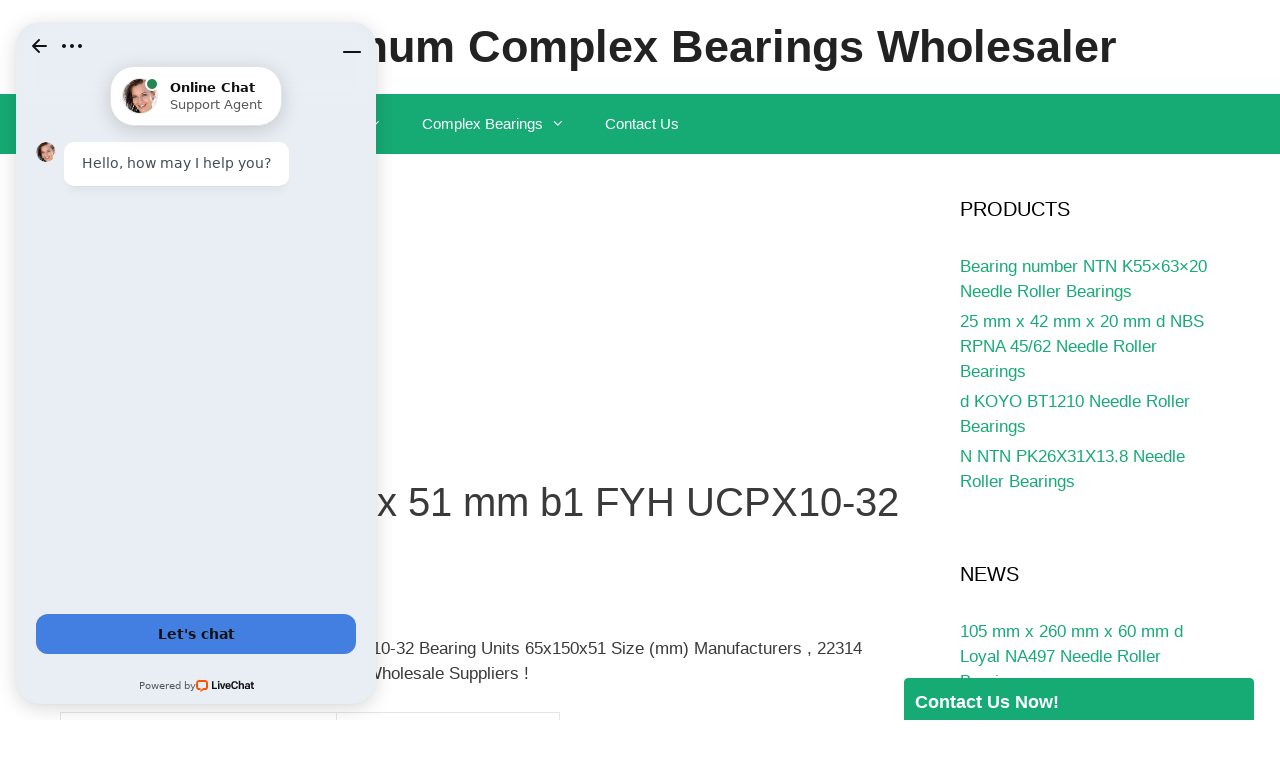

--- FILE ---
content_type: text/html; charset=UTF-8
request_url: https://encounterrestaurant.com/65-mm-x-150-mm-x-51-mm-b1-fyh-ucpx10-32-bearing-units/
body_size: 14822
content:
<!DOCTYPE html>
<html lang="en-US">
<head>
	<meta charset="UTF-8">
	<meta name='robots' content='index, follow, max-image-preview:large, max-snippet:-1, max-video-preview:-1' />
	<style>img:is([sizes="auto" i], [sizes^="auto," i]) { contain-intrinsic-size: 3000px 1500px }</style>
	<meta name="viewport" content="width=device-width, initial-scale=1">
	<!-- This site is optimized with the Yoast SEO plugin v25.8 - https://yoast.com/wordpress/plugins/seo/ -->
	<link media="all" href="https://encounterrestaurant.com/wp-content/cache/autoptimize/css/autoptimize_3896e86779ced2f2059975461c5f378b.css" rel="stylesheet"><link media="screen" href="https://encounterrestaurant.com/wp-content/cache/autoptimize/css/autoptimize_00df71b5809d374b00ce03791ac8fac1.css" rel="stylesheet"><title>65 mm x 150 mm x 51 mm b1 FYH UCPX10-32 Bearing Units - Chinese Maximum Complex Bearings Wholesaler</title>
	<meta name="description" content="65 mm x 150 mm x 51 mm b1 FYH UCPX10-32 Bearing Units 65x150x51 Size (mm) Manufacturers , 22314 KW33+AH2314X Bearing number Online Wholesale Suppliers‎ !" />
	<link rel="canonical" href="https://encounterrestaurant.com/65-mm-x-150-mm-x-51-mm-b1-fyh-ucpx10-32-bearing-units/" />
	<meta property="og:locale" content="en_US" />
	<meta property="og:type" content="article" />
	<meta property="og:title" content="65 mm x 150 mm x 51 mm b1 FYH UCPX10-32 Bearing Units - Chinese Maximum Complex Bearings Wholesaler" />
	<meta property="og:description" content="65 mm x 150 mm x 51 mm b1 FYH UCPX10-32 Bearing Units 65x150x51 Size (mm) Manufacturers , 22314 KW33+AH2314X Bearing number Online Wholesale Suppliers‎ !" />
	<meta property="og:url" content="https://encounterrestaurant.com/65-mm-x-150-mm-x-51-mm-b1-fyh-ucpx10-32-bearing-units/" />
	<meta property="og:site_name" content="Chinese Maximum Complex Bearings Wholesaler" />
	<meta property="article:published_time" content="2019-11-25T06:20:08+00:00" />
	<meta property="article:modified_time" content="2019-11-25T06:22:18+00:00" />
	<meta property="og:image" content="https://encounterrestaurant.com/wp-content/uploads/2019/11/FYH_UCPX10-32.png" />
	<meta property="og:image:width" content="251" />
	<meta property="og:image:height" content="250" />
	<meta property="og:image:type" content="image/png" />
	<meta name="author" content="管理" />
	<meta name="twitter:card" content="summary_large_image" />
	<meta name="twitter:label1" content="Written by" />
	<meta name="twitter:data1" content="管理" />
	<meta name="twitter:label2" content="Est. reading time" />
	<meta name="twitter:data2" content="6 minutes" />
	<script type="application/ld+json" class="yoast-schema-graph">{"@context":"https://schema.org","@graph":[{"@type":"WebPage","@id":"https://encounterrestaurant.com/65-mm-x-150-mm-x-51-mm-b1-fyh-ucpx10-32-bearing-units/","url":"https://encounterrestaurant.com/65-mm-x-150-mm-x-51-mm-b1-fyh-ucpx10-32-bearing-units/","name":"65 mm x 150 mm x 51 mm b1 FYH UCPX10-32 Bearing Units - Chinese Maximum Complex Bearings Wholesaler","isPartOf":{"@id":"https://encounterrestaurant.com/#website"},"primaryImageOfPage":{"@id":"https://encounterrestaurant.com/65-mm-x-150-mm-x-51-mm-b1-fyh-ucpx10-32-bearing-units/#primaryimage"},"image":{"@id":"https://encounterrestaurant.com/65-mm-x-150-mm-x-51-mm-b1-fyh-ucpx10-32-bearing-units/#primaryimage"},"thumbnailUrl":"https://encounterrestaurant.com/wp-content/uploads/2019/11/FYH_UCPX10-32.png","datePublished":"2019-11-25T06:20:08+00:00","dateModified":"2019-11-25T06:22:18+00:00","author":{"@id":"https://encounterrestaurant.com/#/schema/person/89f642ebf12dd0f10b7622545eccd624"},"description":"65 mm x 150 mm x 51 mm b1 FYH UCPX10-32 Bearing Units 65x150x51 Size (mm) Manufacturers , 22314 KW33+AH2314X Bearing number Online Wholesale Suppliers‎ !","breadcrumb":{"@id":"https://encounterrestaurant.com/65-mm-x-150-mm-x-51-mm-b1-fyh-ucpx10-32-bearing-units/#breadcrumb"},"inLanguage":"en-US","potentialAction":[{"@type":"ReadAction","target":["https://encounterrestaurant.com/65-mm-x-150-mm-x-51-mm-b1-fyh-ucpx10-32-bearing-units/"]}]},{"@type":"ImageObject","inLanguage":"en-US","@id":"https://encounterrestaurant.com/65-mm-x-150-mm-x-51-mm-b1-fyh-ucpx10-32-bearing-units/#primaryimage","url":"https://encounterrestaurant.com/wp-content/uploads/2019/11/FYH_UCPX10-32.png","contentUrl":"https://encounterrestaurant.com/wp-content/uploads/2019/11/FYH_UCPX10-32.png","width":251,"height":250},{"@type":"BreadcrumbList","@id":"https://encounterrestaurant.com/65-mm-x-150-mm-x-51-mm-b1-fyh-ucpx10-32-bearing-units/#breadcrumb","itemListElement":[{"@type":"ListItem","position":1,"name":"Home","item":"https://encounterrestaurant.com/"},{"@type":"ListItem","position":2,"name":"65 mm x 150 mm x 51 mm b1 FYH UCPX10-32 Bearing Units"}]},{"@type":"WebSite","@id":"https://encounterrestaurant.com/#website","url":"https://encounterrestaurant.com/","name":"Chinese Maximum Complex Bearings Wholesaler","description":"","potentialAction":[{"@type":"SearchAction","target":{"@type":"EntryPoint","urlTemplate":"https://encounterrestaurant.com/?s={search_term_string}"},"query-input":{"@type":"PropertyValueSpecification","valueRequired":true,"valueName":"search_term_string"}}],"inLanguage":"en-US"},{"@type":"Person","@id":"https://encounterrestaurant.com/#/schema/person/89f642ebf12dd0f10b7622545eccd624","name":"管理","url":"https://encounterrestaurant.com/author/admin/"}]}</script>
	<!-- / Yoast SEO plugin. -->


<link href='https://fonts.gstatic.com' crossorigin rel='preconnect' />
<link href='https://fonts.googleapis.com' crossorigin rel='preconnect' />
<link rel="alternate" type="application/rss+xml" title="Chinese Maximum Complex Bearings Wholesaler &raquo; Feed" href="https://encounterrestaurant.com/feed/" />



<style id='wp-emoji-styles-inline-css'>

	img.wp-smiley, img.emoji {
		display: inline !important;
		border: none !important;
		box-shadow: none !important;
		height: 1em !important;
		width: 1em !important;
		margin: 0 0.07em !important;
		vertical-align: -0.1em !important;
		background: none !important;
		padding: 0 !important;
	}
</style>

<style id='classic-theme-styles-inline-css'>
/*! This file is auto-generated */
.wp-block-button__link{color:#fff;background-color:#32373c;border-radius:9999px;box-shadow:none;text-decoration:none;padding:calc(.667em + 2px) calc(1.333em + 2px);font-size:1.125em}.wp-block-file__button{background:#32373c;color:#fff;text-decoration:none}
</style>
<style id='global-styles-inline-css'>
:root{--wp--preset--aspect-ratio--square: 1;--wp--preset--aspect-ratio--4-3: 4/3;--wp--preset--aspect-ratio--3-4: 3/4;--wp--preset--aspect-ratio--3-2: 3/2;--wp--preset--aspect-ratio--2-3: 2/3;--wp--preset--aspect-ratio--16-9: 16/9;--wp--preset--aspect-ratio--9-16: 9/16;--wp--preset--color--black: #000000;--wp--preset--color--cyan-bluish-gray: #abb8c3;--wp--preset--color--white: #ffffff;--wp--preset--color--pale-pink: #f78da7;--wp--preset--color--vivid-red: #cf2e2e;--wp--preset--color--luminous-vivid-orange: #ff6900;--wp--preset--color--luminous-vivid-amber: #fcb900;--wp--preset--color--light-green-cyan: #7bdcb5;--wp--preset--color--vivid-green-cyan: #00d084;--wp--preset--color--pale-cyan-blue: #8ed1fc;--wp--preset--color--vivid-cyan-blue: #0693e3;--wp--preset--color--vivid-purple: #9b51e0;--wp--preset--color--contrast: var(--contrast);--wp--preset--color--contrast-2: var(--contrast-2);--wp--preset--color--contrast-3: var(--contrast-3);--wp--preset--color--base: var(--base);--wp--preset--color--base-2: var(--base-2);--wp--preset--color--base-3: var(--base-3);--wp--preset--color--accent: var(--accent);--wp--preset--gradient--vivid-cyan-blue-to-vivid-purple: linear-gradient(135deg,rgba(6,147,227,1) 0%,rgb(155,81,224) 100%);--wp--preset--gradient--light-green-cyan-to-vivid-green-cyan: linear-gradient(135deg,rgb(122,220,180) 0%,rgb(0,208,130) 100%);--wp--preset--gradient--luminous-vivid-amber-to-luminous-vivid-orange: linear-gradient(135deg,rgba(252,185,0,1) 0%,rgba(255,105,0,1) 100%);--wp--preset--gradient--luminous-vivid-orange-to-vivid-red: linear-gradient(135deg,rgba(255,105,0,1) 0%,rgb(207,46,46) 100%);--wp--preset--gradient--very-light-gray-to-cyan-bluish-gray: linear-gradient(135deg,rgb(238,238,238) 0%,rgb(169,184,195) 100%);--wp--preset--gradient--cool-to-warm-spectrum: linear-gradient(135deg,rgb(74,234,220) 0%,rgb(151,120,209) 20%,rgb(207,42,186) 40%,rgb(238,44,130) 60%,rgb(251,105,98) 80%,rgb(254,248,76) 100%);--wp--preset--gradient--blush-light-purple: linear-gradient(135deg,rgb(255,206,236) 0%,rgb(152,150,240) 100%);--wp--preset--gradient--blush-bordeaux: linear-gradient(135deg,rgb(254,205,165) 0%,rgb(254,45,45) 50%,rgb(107,0,62) 100%);--wp--preset--gradient--luminous-dusk: linear-gradient(135deg,rgb(255,203,112) 0%,rgb(199,81,192) 50%,rgb(65,88,208) 100%);--wp--preset--gradient--pale-ocean: linear-gradient(135deg,rgb(255,245,203) 0%,rgb(182,227,212) 50%,rgb(51,167,181) 100%);--wp--preset--gradient--electric-grass: linear-gradient(135deg,rgb(202,248,128) 0%,rgb(113,206,126) 100%);--wp--preset--gradient--midnight: linear-gradient(135deg,rgb(2,3,129) 0%,rgb(40,116,252) 100%);--wp--preset--font-size--small: 13px;--wp--preset--font-size--medium: 20px;--wp--preset--font-size--large: 36px;--wp--preset--font-size--x-large: 42px;--wp--preset--spacing--20: 0.44rem;--wp--preset--spacing--30: 0.67rem;--wp--preset--spacing--40: 1rem;--wp--preset--spacing--50: 1.5rem;--wp--preset--spacing--60: 2.25rem;--wp--preset--spacing--70: 3.38rem;--wp--preset--spacing--80: 5.06rem;--wp--preset--shadow--natural: 6px 6px 9px rgba(0, 0, 0, 0.2);--wp--preset--shadow--deep: 12px 12px 50px rgba(0, 0, 0, 0.4);--wp--preset--shadow--sharp: 6px 6px 0px rgba(0, 0, 0, 0.2);--wp--preset--shadow--outlined: 6px 6px 0px -3px rgba(255, 255, 255, 1), 6px 6px rgba(0, 0, 0, 1);--wp--preset--shadow--crisp: 6px 6px 0px rgba(0, 0, 0, 1);}:where(.is-layout-flex){gap: 0.5em;}:where(.is-layout-grid){gap: 0.5em;}body .is-layout-flex{display: flex;}.is-layout-flex{flex-wrap: wrap;align-items: center;}.is-layout-flex > :is(*, div){margin: 0;}body .is-layout-grid{display: grid;}.is-layout-grid > :is(*, div){margin: 0;}:where(.wp-block-columns.is-layout-flex){gap: 2em;}:where(.wp-block-columns.is-layout-grid){gap: 2em;}:where(.wp-block-post-template.is-layout-flex){gap: 1.25em;}:where(.wp-block-post-template.is-layout-grid){gap: 1.25em;}.has-black-color{color: var(--wp--preset--color--black) !important;}.has-cyan-bluish-gray-color{color: var(--wp--preset--color--cyan-bluish-gray) !important;}.has-white-color{color: var(--wp--preset--color--white) !important;}.has-pale-pink-color{color: var(--wp--preset--color--pale-pink) !important;}.has-vivid-red-color{color: var(--wp--preset--color--vivid-red) !important;}.has-luminous-vivid-orange-color{color: var(--wp--preset--color--luminous-vivid-orange) !important;}.has-luminous-vivid-amber-color{color: var(--wp--preset--color--luminous-vivid-amber) !important;}.has-light-green-cyan-color{color: var(--wp--preset--color--light-green-cyan) !important;}.has-vivid-green-cyan-color{color: var(--wp--preset--color--vivid-green-cyan) !important;}.has-pale-cyan-blue-color{color: var(--wp--preset--color--pale-cyan-blue) !important;}.has-vivid-cyan-blue-color{color: var(--wp--preset--color--vivid-cyan-blue) !important;}.has-vivid-purple-color{color: var(--wp--preset--color--vivid-purple) !important;}.has-black-background-color{background-color: var(--wp--preset--color--black) !important;}.has-cyan-bluish-gray-background-color{background-color: var(--wp--preset--color--cyan-bluish-gray) !important;}.has-white-background-color{background-color: var(--wp--preset--color--white) !important;}.has-pale-pink-background-color{background-color: var(--wp--preset--color--pale-pink) !important;}.has-vivid-red-background-color{background-color: var(--wp--preset--color--vivid-red) !important;}.has-luminous-vivid-orange-background-color{background-color: var(--wp--preset--color--luminous-vivid-orange) !important;}.has-luminous-vivid-amber-background-color{background-color: var(--wp--preset--color--luminous-vivid-amber) !important;}.has-light-green-cyan-background-color{background-color: var(--wp--preset--color--light-green-cyan) !important;}.has-vivid-green-cyan-background-color{background-color: var(--wp--preset--color--vivid-green-cyan) !important;}.has-pale-cyan-blue-background-color{background-color: var(--wp--preset--color--pale-cyan-blue) !important;}.has-vivid-cyan-blue-background-color{background-color: var(--wp--preset--color--vivid-cyan-blue) !important;}.has-vivid-purple-background-color{background-color: var(--wp--preset--color--vivid-purple) !important;}.has-black-border-color{border-color: var(--wp--preset--color--black) !important;}.has-cyan-bluish-gray-border-color{border-color: var(--wp--preset--color--cyan-bluish-gray) !important;}.has-white-border-color{border-color: var(--wp--preset--color--white) !important;}.has-pale-pink-border-color{border-color: var(--wp--preset--color--pale-pink) !important;}.has-vivid-red-border-color{border-color: var(--wp--preset--color--vivid-red) !important;}.has-luminous-vivid-orange-border-color{border-color: var(--wp--preset--color--luminous-vivid-orange) !important;}.has-luminous-vivid-amber-border-color{border-color: var(--wp--preset--color--luminous-vivid-amber) !important;}.has-light-green-cyan-border-color{border-color: var(--wp--preset--color--light-green-cyan) !important;}.has-vivid-green-cyan-border-color{border-color: var(--wp--preset--color--vivid-green-cyan) !important;}.has-pale-cyan-blue-border-color{border-color: var(--wp--preset--color--pale-cyan-blue) !important;}.has-vivid-cyan-blue-border-color{border-color: var(--wp--preset--color--vivid-cyan-blue) !important;}.has-vivid-purple-border-color{border-color: var(--wp--preset--color--vivid-purple) !important;}.has-vivid-cyan-blue-to-vivid-purple-gradient-background{background: var(--wp--preset--gradient--vivid-cyan-blue-to-vivid-purple) !important;}.has-light-green-cyan-to-vivid-green-cyan-gradient-background{background: var(--wp--preset--gradient--light-green-cyan-to-vivid-green-cyan) !important;}.has-luminous-vivid-amber-to-luminous-vivid-orange-gradient-background{background: var(--wp--preset--gradient--luminous-vivid-amber-to-luminous-vivid-orange) !important;}.has-luminous-vivid-orange-to-vivid-red-gradient-background{background: var(--wp--preset--gradient--luminous-vivid-orange-to-vivid-red) !important;}.has-very-light-gray-to-cyan-bluish-gray-gradient-background{background: var(--wp--preset--gradient--very-light-gray-to-cyan-bluish-gray) !important;}.has-cool-to-warm-spectrum-gradient-background{background: var(--wp--preset--gradient--cool-to-warm-spectrum) !important;}.has-blush-light-purple-gradient-background{background: var(--wp--preset--gradient--blush-light-purple) !important;}.has-blush-bordeaux-gradient-background{background: var(--wp--preset--gradient--blush-bordeaux) !important;}.has-luminous-dusk-gradient-background{background: var(--wp--preset--gradient--luminous-dusk) !important;}.has-pale-ocean-gradient-background{background: var(--wp--preset--gradient--pale-ocean) !important;}.has-electric-grass-gradient-background{background: var(--wp--preset--gradient--electric-grass) !important;}.has-midnight-gradient-background{background: var(--wp--preset--gradient--midnight) !important;}.has-small-font-size{font-size: var(--wp--preset--font-size--small) !important;}.has-medium-font-size{font-size: var(--wp--preset--font-size--medium) !important;}.has-large-font-size{font-size: var(--wp--preset--font-size--large) !important;}.has-x-large-font-size{font-size: var(--wp--preset--font-size--x-large) !important;}
:where(.wp-block-post-template.is-layout-flex){gap: 1.25em;}:where(.wp-block-post-template.is-layout-grid){gap: 1.25em;}
:where(.wp-block-columns.is-layout-flex){gap: 2em;}:where(.wp-block-columns.is-layout-grid){gap: 2em;}
:root :where(.wp-block-pullquote){font-size: 1.5em;line-height: 1.6;}
</style>




<style id='generate-style-inline-css'>
body{background-color:#ffffff;color:#3a3a3a;}a{color:#16aa74;}a:hover, a:focus, a:active{color:#000000;}body .grid-container{max-width:1200px;}.wp-block-group__inner-container{max-width:1200px;margin-left:auto;margin-right:auto;}.site-header .header-image{width:70px;}.generate-back-to-top{font-size:20px;border-radius:3px;position:fixed;bottom:30px;right:30px;line-height:40px;width:40px;text-align:center;z-index:10;transition:opacity 300ms ease-in-out;opacity:0.1;transform:translateY(1000px);}.generate-back-to-top__show{opacity:1;transform:translateY(0);}:root{--contrast:#222222;--contrast-2:#575760;--contrast-3:#b2b2be;--base:#f0f0f0;--base-2:#f7f8f9;--base-3:#ffffff;--accent:#1e73be;}:root .has-contrast-color{color:var(--contrast);}:root .has-contrast-background-color{background-color:var(--contrast);}:root .has-contrast-2-color{color:var(--contrast-2);}:root .has-contrast-2-background-color{background-color:var(--contrast-2);}:root .has-contrast-3-color{color:var(--contrast-3);}:root .has-contrast-3-background-color{background-color:var(--contrast-3);}:root .has-base-color{color:var(--base);}:root .has-base-background-color{background-color:var(--base);}:root .has-base-2-color{color:var(--base-2);}:root .has-base-2-background-color{background-color:var(--base-2);}:root .has-base-3-color{color:var(--base-3);}:root .has-base-3-background-color{background-color:var(--base-3);}:root .has-accent-color{color:var(--accent);}:root .has-accent-background-color{background-color:var(--accent);}body, button, input, select, textarea{font-family:"Open Sans", sans-serif;}body{line-height:1.5;}.entry-content > [class*="wp-block-"]:not(:last-child):not(.wp-block-heading){margin-bottom:1.5em;}.main-title{font-size:45px;}.main-navigation .main-nav ul ul li a{font-size:14px;}.sidebar .widget, .footer-widgets .widget{font-size:17px;}h1{font-weight:300;font-size:40px;}h2{font-weight:300;font-size:30px;}h3{font-size:20px;}h4{font-size:inherit;}h5{font-size:inherit;}@media (max-width:768px){.main-title{font-size:30px;}h1{font-size:30px;}h2{font-size:25px;}}.top-bar{background-color:#636363;color:#ffffff;}.top-bar a{color:#ffffff;}.top-bar a:hover{color:#303030;}.site-header{background-color:#ffffff;color:#3a3a3a;}.site-header a{color:#3a3a3a;}.main-title a,.main-title a:hover{color:#222222;}.site-description{color:#757575;}.main-navigation,.main-navigation ul ul{background-color:#16aa74;}.main-navigation .main-nav ul li a, .main-navigation .menu-toggle, .main-navigation .menu-bar-items{color:#ffffff;}.main-navigation .main-nav ul li:not([class*="current-menu-"]):hover > a, .main-navigation .main-nav ul li:not([class*="current-menu-"]):focus > a, .main-navigation .main-nav ul li.sfHover:not([class*="current-menu-"]) > a, .main-navigation .menu-bar-item:hover > a, .main-navigation .menu-bar-item.sfHover > a{color:#ffffff;background-color:#119b6d;}button.menu-toggle:hover,button.menu-toggle:focus,.main-navigation .mobile-bar-items a,.main-navigation .mobile-bar-items a:hover,.main-navigation .mobile-bar-items a:focus{color:#ffffff;}.main-navigation .main-nav ul li[class*="current-menu-"] > a{color:#ffffff;background-color:#119b6d;}.navigation-search input[type="search"],.navigation-search input[type="search"]:active, .navigation-search input[type="search"]:focus, .main-navigation .main-nav ul li.search-item.active > a, .main-navigation .menu-bar-items .search-item.active > a{color:#ffffff;background-color:#119b6d;}.main-navigation ul ul{background-color:#119b6d;}.main-navigation .main-nav ul ul li a{color:#ffffff;}.main-navigation .main-nav ul ul li:not([class*="current-menu-"]):hover > a,.main-navigation .main-nav ul ul li:not([class*="current-menu-"]):focus > a, .main-navigation .main-nav ul ul li.sfHover:not([class*="current-menu-"]) > a{color:#c2e8de;background-color:#119b6d;}.main-navigation .main-nav ul ul li[class*="current-menu-"] > a{color:#c2e8de;background-color:#119b6d;}.separate-containers .inside-article, .separate-containers .comments-area, .separate-containers .page-header, .one-container .container, .separate-containers .paging-navigation, .inside-page-header{background-color:#ffffff;}.entry-meta{color:#595959;}.entry-meta a{color:#595959;}.entry-meta a:hover{color:#1e73be;}.sidebar .widget{background-color:#ffffff;}.sidebar .widget .widget-title{color:#000000;}.footer-widgets{color:#efefef;background-color:#222222;}.footer-widgets .widget-title{color:#efefef;}.site-info{color:#ffffff;background-color:#222222;}.site-info a{color:#ffffff;}.site-info a:hover{color:#606060;}.footer-bar .widget_nav_menu .current-menu-item a{color:#606060;}input[type="text"],input[type="email"],input[type="url"],input[type="password"],input[type="search"],input[type="tel"],input[type="number"],textarea,select{color:#666666;background-color:#fafafa;border-color:#cccccc;}input[type="text"]:focus,input[type="email"]:focus,input[type="url"]:focus,input[type="password"]:focus,input[type="search"]:focus,input[type="tel"]:focus,input[type="number"]:focus,textarea:focus,select:focus{color:#666666;background-color:#ffffff;border-color:#bfbfbf;}button,html input[type="button"],input[type="reset"],input[type="submit"],a.button,a.wp-block-button__link:not(.has-background){color:#ffffff;background-color:#666666;}button:hover,html input[type="button"]:hover,input[type="reset"]:hover,input[type="submit"]:hover,a.button:hover,button:focus,html input[type="button"]:focus,input[type="reset"]:focus,input[type="submit"]:focus,a.button:focus,a.wp-block-button__link:not(.has-background):active,a.wp-block-button__link:not(.has-background):focus,a.wp-block-button__link:not(.has-background):hover{color:#ffffff;background-color:#3f3f3f;}a.generate-back-to-top{background-color:rgba( 0,0,0,0.4 );color:#ffffff;}a.generate-back-to-top:hover,a.generate-back-to-top:focus{background-color:rgba( 0,0,0,0.6 );color:#ffffff;}:root{--gp-search-modal-bg-color:var(--base-3);--gp-search-modal-text-color:var(--contrast);--gp-search-modal-overlay-bg-color:rgba(0,0,0,0.2);}@media (max-width:768px){.main-navigation .menu-bar-item:hover > a, .main-navigation .menu-bar-item.sfHover > a{background:none;color:#ffffff;}}.inside-top-bar{padding:10px;}.inside-header{padding:20px;}.separate-containers .inside-article, .separate-containers .comments-area, .separate-containers .page-header, .separate-containers .paging-navigation, .one-container .site-content, .inside-page-header{padding:20px;}.site-main .wp-block-group__inner-container{padding:20px;}.entry-content .alignwide, body:not(.no-sidebar) .entry-content .alignfull{margin-left:-20px;width:calc(100% + 40px);max-width:calc(100% + 40px);}.one-container.right-sidebar .site-main,.one-container.both-right .site-main{margin-right:20px;}.one-container.left-sidebar .site-main,.one-container.both-left .site-main{margin-left:20px;}.one-container.both-sidebars .site-main{margin:0px 20px 0px 20px;}.rtl .menu-item-has-children .dropdown-menu-toggle{padding-left:20px;}.rtl .main-navigation .main-nav ul li.menu-item-has-children > a{padding-right:20px;}.widget-area .widget{padding:20px;}.site-info{padding:20px;}@media (max-width:768px){.separate-containers .inside-article, .separate-containers .comments-area, .separate-containers .page-header, .separate-containers .paging-navigation, .one-container .site-content, .inside-page-header{padding:30px;}.site-main .wp-block-group__inner-container{padding:30px;}.site-info{padding-right:10px;padding-left:10px;}.entry-content .alignwide, body:not(.no-sidebar) .entry-content .alignfull{margin-left:-30px;width:calc(100% + 60px);max-width:calc(100% + 60px);}}@media (max-width:768px){.main-navigation .menu-toggle,.main-navigation .mobile-bar-items,.sidebar-nav-mobile:not(#sticky-placeholder){display:block;}.main-navigation ul,.gen-sidebar-nav{display:none;}[class*="nav-float-"] .site-header .inside-header > *{float:none;clear:both;}}
</style>





<script src="https://encounterrestaurant.com/wp-includes/js/jquery/jquery.min.js?ver=3.7.1" id="jquery-core-js"></script>


<link rel="https://api.w.org/" href="https://encounterrestaurant.com/wp-json/" /><link rel="alternate" title="JSON" type="application/json" href="https://encounterrestaurant.com/wp-json/wp/v2/posts/2629" /><link rel="EditURI" type="application/rsd+xml" title="RSD" href="https://encounterrestaurant.com/xmlrpc.php?rsd" />
<meta name="generator" content="WordPress 6.8.3" />
<link rel='shortlink' href='https://encounterrestaurant.com/?p=2629' />
<link rel="alternate" title="oEmbed (JSON)" type="application/json+oembed" href="https://encounterrestaurant.com/wp-json/oembed/1.0/embed?url=https%3A%2F%2Fencounterrestaurant.com%2F65-mm-x-150-mm-x-51-mm-b1-fyh-ucpx10-32-bearing-units%2F" />
<link rel="alternate" title="oEmbed (XML)" type="text/xml+oembed" href="https://encounterrestaurant.com/wp-json/oembed/1.0/embed?url=https%3A%2F%2Fencounterrestaurant.com%2F65-mm-x-150-mm-x-51-mm-b1-fyh-ucpx10-32-bearing-units%2F&#038;format=xml" />
		<style type="text/css">
			.sticky-popup .popup-header
			{
				
				background-color : #16aa74;		
							
				border-color : #16aa74;		
						
		}
		.popup-title
		{
				
				color : #ffffff;		
					}
				</style>
		<link rel="icon" href="https://encounterrestaurant.com/wp-content/uploads/2019/11/ZEN_S696-2RSW5-150x150.png" sizes="32x32" />
<link rel="icon" href="https://encounterrestaurant.com/wp-content/uploads/2019/11/ZEN_S696-2RSW5.png" sizes="192x192" />
<link rel="apple-touch-icon" href="https://encounterrestaurant.com/wp-content/uploads/2019/11/ZEN_S696-2RSW5.png" />
<meta name="msapplication-TileImage" content="https://encounterrestaurant.com/wp-content/uploads/2019/11/ZEN_S696-2RSW5.png" />
</head>

<body class="wp-singular post-template-default single single-post postid-2629 single-format-standard wp-embed-responsive wp-theme-generatepress right-sidebar nav-below-header separate-containers contained-header active-footer-widgets-3 nav-aligned-left header-aligned-left dropdown-hover featured-image-active" itemtype="https://schema.org/Blog" itemscope>
	<a class="screen-reader-text skip-link" href="#content" title="Skip to content">Skip to content</a>		<header class="site-header grid-container grid-parent" id="masthead" aria-label="Site"  itemtype="https://schema.org/WPHeader" itemscope>
			<div class="inside-header">
				<div class="site-branding">
						<p class="main-title" itemprop="headline">
					<a href="https://encounterrestaurant.com/" rel="home">Chinese Maximum Complex Bearings Wholesaler</a>
				</p>
						
					</div>			</div>
		</header>
				<nav class="main-navigation sub-menu-right" id="site-navigation" aria-label="Primary"  itemtype="https://schema.org/SiteNavigationElement" itemscope>
			<div class="inside-navigation grid-container grid-parent">
								<button class="menu-toggle" aria-controls="primary-menu" aria-expanded="false">
					<span class="mobile-menu">Menu</span>				</button>
				<div id="primary-menu" class="main-nav"><ul id="menu-%e4%b8%bb%e8%8f%9c%e5%8d%95" class=" menu sf-menu"><li id="menu-item-7" class="menu-item menu-item-type-post_type menu-item-object-page menu-item-home menu-item-7"><a href="https://encounterrestaurant.com/">Home</a></li>
<li id="menu-item-5708" class="menu-item menu-item-type-taxonomy menu-item-object-category menu-item-has-children menu-item-5708"><a href="https://encounterrestaurant.com/bore-diameter-complex-bearings/">Bore Diameter Complex Bearings<span role="presentation" class="dropdown-menu-toggle"></span></a>
<ul class="sub-menu">
	<li id="menu-item-5723" class="menu-item menu-item-type-taxonomy menu-item-object-category menu-item-5723"><a href="https://encounterrestaurant.com/products/angular-contact-ball-bearings/">Angular Contact Ball Bearings</a></li>
	<li id="menu-item-5724" class="menu-item menu-item-type-taxonomy menu-item-object-category current-post-ancestor current-menu-parent current-post-parent menu-item-5724"><a href="https://encounterrestaurant.com/products/bearing-units/">Bearing Units</a></li>
	<li id="menu-item-5725" class="menu-item menu-item-type-taxonomy menu-item-object-category menu-item-5725"><a href="https://encounterrestaurant.com/products/complex-bearings/">Complex Bearings</a></li>
	<li id="menu-item-5729" class="menu-item menu-item-type-taxonomy menu-item-object-category menu-item-5729"><a href="https://encounterrestaurant.com/products/needle-roller-bearings/">Needle Roller Bearings</a></li>
	<li id="menu-item-5732" class="menu-item menu-item-type-taxonomy menu-item-object-category menu-item-5732"><a href="https://encounterrestaurant.com/products/skateboard-bearings/">Skateboard Bearings</a></li>
	<li id="menu-item-5734" class="menu-item menu-item-type-taxonomy menu-item-object-category menu-item-5734"><a href="https://encounterrestaurant.com/products/tapered-roller-bearings/">Tapered Roller Bearings</a></li>
	<li id="menu-item-5735" class="menu-item menu-item-type-taxonomy menu-item-object-category menu-item-5735"><a href="https://encounterrestaurant.com/products/thrust-ball-bearings/">Thrust Ball Bearings</a></li>
	<li id="menu-item-5736" class="menu-item menu-item-type-taxonomy menu-item-object-category menu-item-5736"><a href="https://encounterrestaurant.com/products/thrust-roller-bearings/">Thrust Roller Bearings</a></li>
</ul>
</li>
<li id="menu-item-5709" class="menu-item menu-item-type-taxonomy menu-item-object-category menu-item-has-children menu-item-5709"><a href="https://encounterrestaurant.com/complex-bearings-2/">Complex Bearings<span role="presentation" class="dropdown-menu-toggle"></span></a>
<ul class="sub-menu">
	<li id="menu-item-5726" class="menu-item menu-item-type-taxonomy menu-item-object-category menu-item-5726"><a href="https://encounterrestaurant.com/products/cylindrical-roller-bearings/">Cylindrical Roller Bearings</a></li>
	<li id="menu-item-5727" class="menu-item menu-item-type-taxonomy menu-item-object-category menu-item-5727"><a href="https://encounterrestaurant.com/products/deep-groove-ball-bearings/">Deep Groove Ball Bearings</a></li>
	<li id="menu-item-5728" class="menu-item menu-item-type-taxonomy menu-item-object-category menu-item-5728"><a href="https://encounterrestaurant.com/products/linear-bearings/">Linear Bearings</a></li>
	<li id="menu-item-5730" class="menu-item menu-item-type-taxonomy menu-item-object-category menu-item-5730"><a href="https://encounterrestaurant.com/products/plain-bearings/">Plain Bearings</a></li>
	<li id="menu-item-5731" class="menu-item menu-item-type-taxonomy menu-item-object-category menu-item-5731"><a href="https://encounterrestaurant.com/products/self-aligning-ball-bearings/">Self Aligning Ball Bearings</a></li>
	<li id="menu-item-5733" class="menu-item menu-item-type-taxonomy menu-item-object-category menu-item-5733"><a href="https://encounterrestaurant.com/products/spherical-roller-bearings/">Spherical Roller Bearings</a></li>
	<li id="menu-item-5737" class="menu-item menu-item-type-taxonomy menu-item-object-category menu-item-5737"><a href="https://encounterrestaurant.com/products/wheel-bearings/">Wheel Bearings</a></li>
</ul>
</li>
<li id="menu-item-10" class="menu-item menu-item-type-post_type menu-item-object-page menu-item-10"><a href="https://encounterrestaurant.com/contact-us/">Contact Us</a></li>
</ul></div>			</div>
		</nav>
		
	<div class="site grid-container container hfeed grid-parent" id="page">
				<div class="site-content" id="content">
			
	<div class="content-area grid-parent mobile-grid-100 grid-75 tablet-grid-75" id="primary">
		<main class="site-main" id="main">
			
<article id="post-2629" class="post-2629 post type-post status-publish format-standard has-post-thumbnail hentry category-bearing-units" itemtype="https://schema.org/CreativeWork" itemscope>
	<div class="inside-article">
				<div class="featured-image page-header-image-single grid-container grid-parent">
			<img width="251" height="250" src="https://encounterrestaurant.com/wp-content/uploads/2019/11/FYH_UCPX10-32.png" class="attachment-full size-full wp-post-image" alt="" itemprop="image" decoding="async" fetchpriority="high" srcset="https://encounterrestaurant.com/wp-content/uploads/2019/11/FYH_UCPX10-32.png 251w, https://encounterrestaurant.com/wp-content/uploads/2019/11/FYH_UCPX10-32-150x150.png 150w" sizes="(max-width: 251px) 100vw, 251px" />		</div>
					<header class="entry-header">
				<h1 class="entry-title" itemprop="headline">65 mm x 150 mm x 51 mm b1 FYH UCPX10-32 Bearing Units</h1>		<div class="entry-meta">
			<span class="posted-on"><time class="entry-date published" datetime="2019-11-25T14:20:08+08:00" itemprop="datePublished">11/25/2019</time></span> <span class="byline">by <span class="author vcard" itemprop="author" itemtype="https://schema.org/Person" itemscope><a class="url fn n" href="https://encounterrestaurant.com/author/admin/" title="View all posts by 管理" rel="author" itemprop="url"><span class="author-name" itemprop="name">管理</span></a></span></span> 		</div>
					</header>
			
		<div class="entry-content" itemprop="text">
			<p class="subtitle">65 mm x 150 mm x 51 mm b1 FYH UCPX10-32 Bearing Units 65x150x51 Size (mm) Manufacturers , 22314 KW33+AH2314X Bearing number Online Wholesale Suppliers‎ !</p>
<p><!--start_insert_model_specs_table--></p>
<table border="1" class="wish_specs_table">
<tr>
<td align="left">Bearing number</td>
<td align="left">22314 KW33+AH2314X</td>
</tr>
<tr>
<td align="left">Size (mm)</td>
<td align="left">65x150x51</td>
</tr>
<tr>
<td align="left">Brand</td>
<td align="left">MPZ</td>
</tr>
<tr>
<td align="left">Bore Diameter (mm)</td>
<td align="left">65</td>
</tr>
<tr>
<td align="left">Outer Diameter (mm)</td>
<td align="left">150</td>
</tr>
<tr>
<td align="left">Width (mm)</td>
<td align="left">51</td>
</tr>
<tr>
<td align="left">d</td>
<td align="left">65 mm</td>
</tr>
<tr>
<td align="left">D</td>
<td align="left">150 mm</td>
</tr>
<tr>
<td align="left">B</td>
<td align="left">51 mm</td>
</tr>
<tr>
<td align="left">C</td>
<td align="left">51 mm</td>
</tr>
<tr>
<td align="left">b1</td>
<td align="left">8 mm</td>
</tr>
<tr>
<td align="left">d1</td>
<td align="left">87,3 mm</td>
</tr>
<tr>
<td align="left">r5 min.</td>
<td align="left">2,1 mm</td>
</tr>
<tr>
<td align="left">D1</td>
<td align="left">125 mm</td>
</tr>
<tr>
<td align="left">L</td>
<td align="left">64 mm</td>
</tr>
<tr>
<td align="left">L1</td>
<td align="left">68 mm</td>
</tr>
<tr>
<td align="left">Weight</td>
<td align="left">4,88 Kg</td>
</tr>
<tr>
<td align="left">Basic dynamic load rating (C)</td>
<td align="left">297 kN</td>
</tr>
<tr>
<td align="left">Basic static load rating (C0)</td>
<td align="left">358 kN</td>
</tr>
<tr>
<td align="left">(Grease) Lubrication Speed</td>
<td align="left">2400 r/min</td>
</tr>
<tr>
<td align="left">(Oil) Lubrication Speed</td>
<td align="left">3200 r/min</td>
</tr>
<tr>
<td align="left">Calculation factor (e)</td>
<td align="left">0,37</td>
</tr>
<tr>
<td align="left">Calculation factor (Y0)</td>
<td align="left">1,78</td>
</tr>
<tr>
<td align="left">Calculation factor (Y1)</td>
<td align="left">1,82</td>
</tr>
</table>
<p><!--end_insert_model_specs_table--></p>
<ul class="product_ul fl-clr">
<li>
<div style="background:#fff">
<h3 style="font-size:16px;font-weight:600;color:#222;margin-bottom:10px;height:72px;overflow:hidden"><a href="https://encounterrestaurant.com/9525-mm-x-795-mm-x-22225-mm-b-skf-pf-1-1-2-tf-bearing-units/">9,525 mm x 7,95 mm x 22,225 mm B SKF PF 1.1/2 TF Bearing Units</a></h3>
<div style="height:151px;overflow:hidden" class="text">Bearing number:ASR6-2A; Size (mm):9.525&#215;7.95&#215;6.35; Brand:NMB; Bore Diameter (mm):9,525; Outer Diameter (mm):7,95; Width (mm):6,35; d:9,525 mm; D:7,95 mm; B:22,225 mm; C:5 mm; P:89 mm; A:916 mm; H:0,018 mm; W:13,208 mm; </div>
<p>                    <a href="https://encounterrestaurant.com/9525-mm-x-795-mm-x-22225-mm-b-skf-pf-1-1-2-tf-bearing-units/" class="read-more-btn">Read More &#8230;</a>
                    </div>
</li>
<li>
<div style="background:#fff">
<h3 style="font-size:16px;font-weight:600;color:#222;margin-bottom:10px;height:72px;overflow:hidden"><a href="https://encounterrestaurant.com/45915-mm-x-75-mm-x-18-mm-outer-diameter-mm-snr-ucfl207-bearing-units/">45,915 mm x 75 mm x 18 mm Outer Diameter (mm) SNR UCFL207 Bearing Units</a></h3>
<div style="height:151px;overflow:hidden" class="text">Bearing number:NP850232/JXC10238DF; Size (mm):45.915x75x18; Brand:Timken; Bore Diameter (mm):45,915; Outer Diameter (mm):75; Width (mm):18; d:45,915 mm; D:75 mm; T:18 mm; B:18 mm; </div>
<p>                    <a href="https://encounterrestaurant.com/45915-mm-x-75-mm-x-18-mm-outer-diameter-mm-snr-ucfl207-bearing-units/" class="read-more-btn">Read More &#8230;</a>
                    </div>
</li>
<li>
<div style="background:#fff">
<h3 style="font-size:16px;font-weight:600;color:#222;margin-bottom:10px;height:72px;overflow:hidden"><a href="https://encounterrestaurant.com/40000-mm-x-80000-mm-x-18000-mm-bearing-number-koyo-blp203-bearing-units/">40,000 mm x 80,000 mm x 18,000 mm Bearing number KOYO BLP203 Bearing Units</a></h3>
<div style="height:151px;overflow:hidden" class="text">Bearing number:SSN208ZZ; Size (mm):40x80x18; Brand:NTN; Bore Diameter (mm):40,000; Outer Diameter (mm):80,000; Width (mm):18,000; d:40,000 mm; D:80,000 mm; B:18,000 mm; C:18,000 mm; </div>
<p>                    <a href="https://encounterrestaurant.com/40000-mm-x-80000-mm-x-18000-mm-bearing-number-koyo-blp203-bearing-units/" class="read-more-btn">Read More &#8230;</a>
                    </div>
</li>
<li>
<div style="background:#fff">
<h3 style="font-size:16px;font-weight:600;color:#222;margin-bottom:10px;height:72px;overflow:hidden"><a href="https://encounterrestaurant.com/260-mm-x-480-mm-x-130-mm-d-koyo-ucsp207h1s6-bearing-units/">260 mm x 480 mm x 130 mm d KOYO UCSP207H1S6 Bearing Units</a></h3>
<div style="height:151px;overflow:hidden" class="text">Bearing number:NJ2252 E; Size (mm):260x480x130; Brand:CX; Bore Diameter (mm):260; Outer Diameter (mm):480; Width (mm):130; d:260 mm; Fw:313 mm; D:480 mm; B:130 mm; C:130 mm; Weight:109,81 Kg; Basic dynamic load rating (C):1790 kN; Basic static load rating (C0):2950 kN; (Grease) Lubrication Speed:990 r/min; </div>
<p>                    <a href="https://encounterrestaurant.com/260-mm-x-480-mm-x-130-mm-d-koyo-ucsp207h1s6-bearing-units/" class="read-more-btn">Read More &#8230;</a>
                    </div>
</li>
<li>
<div style="background:#fff">
<h3 style="font-size:16px;font-weight:600;color:#222;margin-bottom:10px;height:72px;overflow:hidden"><a href="https://encounterrestaurant.com/30-mm-x-47-mm-x-18-mm-bearing-number-snr-essp209-bearing-units/">30 mm x 47 mm x 18 mm Bearing number SNR ESSP209 Bearing Units</a></h3>
<div style="height:151px;overflow:hidden" class="text">Bearing number:71906CVDUJ74; Size (mm):30x47x18; Brand:SNR; Bore Diameter (mm):30; Outer Diameter (mm):47; Width (mm):18; d:30 mm; D:47 mm; B:18 mm; C:18 mm; Angle (&alpha;):15 &deg;; </div>
<p>                    <a href="https://encounterrestaurant.com/30-mm-x-47-mm-x-18-mm-bearing-number-snr-essp209-bearing-units/" class="read-more-btn">Read More &#8230;</a>
                    </div>
</li>
<li>
<div style="background:#fff">
<h3 style="font-size:16px;font-weight:600;color:#222;margin-bottom:10px;height:72px;overflow:hidden"><a href="https://encounterrestaurant.com/5-mm-x-19-mm-x-6-mm-d-koyo-uctx14-44-bearing-units/">5 mm x 19 mm x 6 mm D KOYO UCTX14-44 Bearing Units</a></h3>
<div style="height:151px;overflow:hidden" class="text">Bearing number:SF635-2RS; Size (mm):5x19x6; Brand:ZEN; Bore Diameter (mm):5; Outer Diameter (mm):19; Width (mm):6; d:5 mm; D:19 mm; B:6 mm; C:6 mm; Basic dynamic load rating (C):2,336 kN; Basic static load rating (C0):0,896 kN; </div>
<p>                    <a href="https://encounterrestaurant.com/5-mm-x-19-mm-x-6-mm-d-koyo-uctx14-44-bearing-units/" class="read-more-btn">Read More &#8230;</a>
                    </div>
</li>
<li>
<div style="background:#fff">
<h3 style="font-size:16px;font-weight:600;color:#222;margin-bottom:10px;height:72px;overflow:hidden"><a href="https://encounterrestaurant.com/inner-ring-reference-snr-esfa204-bearing-units/">Inner ring reference SNR ESFA204 Bearing Units</a></h3>
<div style="height:151px;overflow:hidden" class="text">Bearing number:HK1622ZWD; Size (mm):16x22x22; Brand:NTN; Bore Diameter (mm):16; Outer Diameter (mm):22; Width (mm):22; Fw:16 mm; D:22 mm; C:22 mm; Weight:0.022 Kg; Basic dynamic load rating (C):13,3 kN; Basic static load rating (C0):19,4 kN; (Grease) Lubrication Speed:10 000 r/min; Dw:2 mm; Lw:7.3 mm; Lubrication hole on outer ring:Oui/Yes; k:2.5 mm; Inner ring reference:No; Mass:0.02 kg; Cr:13.3 kN; C0r:19.4 kN; Nlim (grease):10,000 rpm; Nlim (oil):15,000 rpm; Min operating temperature, Tmin:-20 °C; Max operating temperature, Tmax:120 °C; Characteristic cage frequency, FTF:0.44 Hz; Characteristic rolling element frequency, BSF:8.89 Hz; Characteristic outer ring frequency, BPF0:8 Hz; Characteristic inner ring frequency, BPFI:10 Hz; Category:Bearings; Inventory:0.0; Manufacturer Name:NTN; Minimum Buy Quantity:N/A; Weight / Kilogram:0.022; Product Group:B04144; </div>
<p>                    <a href="https://encounterrestaurant.com/inner-ring-reference-snr-esfa204-bearing-units/" class="read-more-btn">Read More &#8230;</a>
                    </div>
</li>
<li>
<div style="background:#fff">
<h3 style="font-size:16px;font-weight:600;color:#222;margin-bottom:10px;height:72px;overflow:hidden"><a href="https://encounterrestaurant.com/90-mm-x-160-mm-x-30-mm-weight-koyo-ukp322sc-bearing-units/">90 mm x 160 mm x 30 mm Weight KOYO UKP322SC Bearing Units</a></h3>
<div style="height:151px;overflow:hidden" class="text">Bearing number:NJ218; Size (mm):90x160x30; Brand:KOYO; Bore Diameter (mm):90; Outer Diameter (mm):160; Width (mm):30; d:90 mm; Fw:107 mm; D:160 mm; B:30 mm; C:30 mm; r min.:2 mm; r1 min.:2 mm; Weight:2.28 Kg; Basic dynamic load rating (C):152 kN; Basic static load rating (C0):178 kN; (Grease) Lubrication Speed:3900 r/min; Category:Bearings; Inventory:0.0; Manufacturer Name:KOYO; Minimum Buy Quantity:N/A; Weight / Kilogram:0; Product Group:B04144; </div>
<p>                    <a href="https://encounterrestaurant.com/90-mm-x-160-mm-x-30-mm-weight-koyo-ukp322sc-bearing-units/" class="read-more-btn">Read More &#8230;</a>
                    </div>
</li>
<li>
<div style="background:#fff">
<h3 style="font-size:16px;font-weight:600;color:#222;margin-bottom:10px;height:72px;overflow:hidden"><a href="https://encounterrestaurant.com/35000-mm-x-91000-mm-x-30000-mm-b-nachi-uct209wb-bearing-units/">35,000 mm x 91,000 mm x 30,000 mm B NACHI UCT209+WB Bearing Units</a></h3>
<div style="height:151px;overflow:hidden" class="text">Bearing number:SX071LLU; Size (mm):35x91x30; Brand:NTN; Bore Diameter (mm):35,000; Outer Diameter (mm):91,000; Width (mm):30,000; d:35,000 mm; D:91,000 mm; B:30,000 mm; C:30,000 mm; </div>
<p>                    <a href="https://encounterrestaurant.com/35000-mm-x-91000-mm-x-30000-mm-b-nachi-uct209wb-bearing-units/" class="read-more-btn">Read More &#8230;</a>
                    </div>
</li>
<li>
<div style="background:#fff">
<h3 style="font-size:16px;font-weight:600;color:#222;margin-bottom:10px;height:72px;overflow:hidden"><a href="https://encounterrestaurant.com/130-mm-x-280-mm-x-58-mm-c-koyo-ucflx07-23-bearing-units/">130 mm x 280 mm x 58 mm C KOYO UCFLX07-23 Bearing Units</a></h3>
<div style="height:151px;overflow:hidden" class="text">Bearing number:7326DF; Size (mm):130x280x58; Brand:CYSD; Bore Diameter (mm):130; Outer Diameter (mm):280; Width (mm):58; d:130 mm; D:280 mm; B:58 mm; C:58 mm; Angle (&alpha;):25 &deg;; r min.:4 mm; 2B:116 mm; Weight:35,2 Kg; Basic dynamic load rating (C):445 kN; Basic static load rating (C0):585 kN; (Grease) Lubrication Speed:2100 r/min; </div>
<p>                    <a href="https://encounterrestaurant.com/130-mm-x-280-mm-x-58-mm-c-koyo-ucflx07-23-bearing-units/" class="read-more-btn">Read More &#8230;</a>
                    </div>
</li>
<li>
<div style="background:#fff">
<h3 style="font-size:16px;font-weight:600;color:#222;margin-bottom:10px;height:72px;overflow:hidden"><a href="https://encounterrestaurant.com/12-mm-x-22-mm-x-10-mm-b-skf-syj-25-kfsyj-505-bearing-units/">12 mm x 22 mm x 10 mm B SKF SYJ 25 KF+SYJ 505 Bearing Units</a></h3>
<div style="height:151px;overflow:hidden" class="text">Bearing number:GE 012 ECR; Size (mm):12x22x10; Brand:ISO; Bore Diameter (mm):12; Outer Diameter (mm):22; Width (mm):10; d:12 mm; D:22 mm; B:10 mm; C:7 mm; R:18 mm; Angle:11 &deg;; </div>
<p>                    <a href="https://encounterrestaurant.com/12-mm-x-22-mm-x-10-mm-b-skf-syj-25-kfsyj-505-bearing-units/" class="read-more-btn">Read More &#8230;</a>
                    </div>
</li>
<li>
<div style="background:#fff">
<h3 style="font-size:16px;font-weight:600;color:#222;margin-bottom:10px;height:72px;overflow:hidden"><a href="https://encounterrestaurant.com/55-mm-x-115-mm-x-175-mm-r1-min-fyh-nanfl207-23-bearing-units/">55 mm x 115 mm x 17,5 mm r1 min FYH NANFL207-23 Bearing Units</a></h3>
<div style="height:151px;overflow:hidden" class="text">Bearing number:ZARN55115-TV; Size (mm):55x115x82; Brand:INA; Bore Diameter (mm):55; Outer Diameter (mm):115; Width (mm):82; d:55 mm; D:115 mm; H:82 mm; B:17,5 mm; C:25 mm; D1:100 mm; Da max:101 mm; da min:85 mm; H1:53,5 mm; r1 min:0,6 mm; rmin:0,3 mm; m:3,5 kg / Weight; Ca:177000 N / Dynamic load rating; C0a:500000 N / Static load rating; Cr:44000 N / Dynamic load rating; C0r:98000 N / Static load rating (; nG Ol:2900 1/min / Limiting speed fo; nG Fett:1000 1/min / Limiting speed fo; MRL:4 Nm / Bearing frictional torq; caL:4900 N/µm / Axial rigidity; ckL:3600 Nm/mrad / Tilting rigidit; Mm:36,1 kg x cm^2 / Mass moment o; MA:220 Nm / Tightening torque (On; Category:Ball Bearings; Inventory:0.0; Manufacturer Name:SCHAEFFLER GROUP; Minimum Buy Quantity:N/A; Weight / Kilogram:4.191; EAN:4012802443264; Product Group:B00234; </div>
<p>                    <a href="https://encounterrestaurant.com/55-mm-x-115-mm-x-175-mm-r1-min-fyh-nanfl207-23-bearing-units/" class="read-more-btn">Read More &#8230;</a>
                    </div>
</li>
<li>
<div style="background:#fff">
<h3 style="font-size:16px;font-weight:600;color:#222;margin-bottom:10px;height:72px;overflow:hidden"><a href="https://encounterrestaurant.com/bore-diameter-mm-skf-pf-1-fm-bearing-units/">Bore Diameter (mm) SKF PF 1. FM Bearing Units</a></h3>
<div style="height:151px;overflow:hidden" class="text">Bearing number:RNA4948; Size (mm):265x320x80; Brand:NSK; Bore Diameter (mm):265; Outer Diameter (mm):320; Width (mm):80; Fw:265 mm; D:320 mm; C:80 mm; r min.:2,1 mm; Weight:11,5 Kg; Basic dynamic load rating (C):590 kN; Basic static load rating (C0):1400 kN; </div>
<p>                    <a href="https://encounterrestaurant.com/bore-diameter-mm-skf-pf-1-fm-bearing-units/" class="read-more-btn">Read More &#8230;</a>
                    </div>
</li>
<li>
<div style="background:#fff">
<h3 style="font-size:16px;font-weight:600;color:#222;margin-bottom:10px;height:72px;overflow:hidden"><a href="https://encounterrestaurant.com/harmonized-tariff-code-nachi-ucpk326-bearing-units/">Harmonized Tariff Code NACHI UCPK326 Bearing Units</a></h3>
<div style="height:151px;overflow:hidden" class="text">Bearing number:GE38-ZO; Size (mm):38.1&#215;61.913&#215;33.325; Brand:INA; Bore Diameter (mm):38,1; Outer Diameter (mm):61,913; Width (mm):33,325; C (mm):28,575; Da min (mm):46,5; da max (mm):41,2; dK (mm):53; r1s min (mm):0,6; r2s min (mm):1; alf (°) :6; Weight (kg):0,4; Cr (N):121000; C0r (N):364000; Category:Plain Bearings Spherical Radia; Inventory:0.0; Manufacturer Name:SCHAEFFLER GROUP; Minimum Buy Quantity:N/A; Weight / Kilogram:0.479; Product Group:B04264; Self Aligning:Yes; Rolling Element:Spherical Plain; Material &#8211; Outer Member:Steel; Material &#8211; Ball:Steel; Material &#8211; Liner:Not Applicable; Relubricatable:Yes; Enclosure:Open; Other Features:2 Piece | Single Axial Split i; Long Description:1-1/2&#034; Bore; 1-1/8&#034;; Inch &#8211; Metric:Inch; UNSPSC:31171515; Harmonized Tariff Code:8483.30.80.70; Noun:Bearing; Keyword 3:Spherical; Keyword String:Plain Spherical Radial; Manufacturer Item Number:GE38ZO; Weight / LBS:0.934; Housing Width:1.125 Inch | 28.575 Millimeter; Outside Diameter:2.438 Inch | 61.925 Millimeter; Bore:1.5 Inch | 38.1 Millimeter; Overall Width:1.312 Inch | 33.325 Millimeter; </div>
<p>                    <a href="https://encounterrestaurant.com/harmonized-tariff-code-nachi-ucpk326-bearing-units/" class="read-more-btn">Read More &#8230;</a>
                    </div>
</li>
<li>
<div style="background:#fff">
<h3 style="font-size:16px;font-weight:600;color:#222;margin-bottom:10px;height:72px;overflow:hidden"><a href="https://encounterrestaurant.com/bore-diameter-mm-koyo-ucph209-26-bearing-units/">Bore Diameter (mm) KOYO UCPH209-26 Bearing Units</a></h3>
<div style="height:151px;overflow:hidden" class="text">Bearing number:RLM121915; Size (mm):12x19x15; Brand:NSK; Bore Diameter (mm):12; Outer Diameter (mm):19; Width (mm):15; Fw:12 mm; D:19 mm; C:15 mm; r min.:0,3 mm; Weight:0,014 Kg; Basic dynamic load rating (C):8,7 kN; Basic static load rating (C0):8,95 kN; </div>
<p>                    <a href="https://encounterrestaurant.com/bore-diameter-mm-koyo-ucph209-26-bearing-units/" class="read-more-btn">Read More &#8230;</a>
                    </div>
</li>
</ul>
		</div>

				<footer class="entry-meta" aria-label="Entry meta">
			<span class="cat-links"><span class="screen-reader-text">Categories </span><a href="https://encounterrestaurant.com/products/bearing-units/" rel="category tag">Bearing Units</a></span> 		<nav id="nav-below" class="post-navigation" aria-label="Posts">
			<div class="nav-previous"><span class="prev"><a href="https://encounterrestaurant.com/35-mm-x-80-mm-x-349-mm-maximum-capacity-filling-slot-ina-pcjt20-n-bearing-units/" rel="prev">35 mm x 80 mm x 34,9 mm Maximum Capacity / Filling Slot INA PCJT20-N Bearing Units</a></span></div><div class="nav-next"><span class="next"><a href="https://encounterrestaurant.com/basic-static-load-rating-c0-loyal-ucf209-bearing-units/" rel="next">Basic static load rating (C0) Loyal UCF209 Bearing Units</a></span></div>		</nav>
				</footer>
			</div>
</article>
		</main>
	</div>

	<div class="widget-area sidebar is-right-sidebar grid-25 tablet-grid-25 grid-parent" id="right-sidebar">
	<div class="inside-right-sidebar">
		<aside id="nav_menu-3" class="widget inner-padding widget_nav_menu"><h2 class="widget-title">PRODUCTS</h2><div class="menu-products-container"><ul id="menu-products" class="menu"><li id="menu-item-1944" class="menu-item menu-item-type-post_type menu-item-object-post menu-item-1944"><a href="https://encounterrestaurant.com/bearing-number-ntn-k55x63x20-needle-roller-bearings/">Bearing number NTN K55×63×20 Needle Roller Bearings</a></li>
<li id="menu-item-1945" class="menu-item menu-item-type-post_type menu-item-object-post menu-item-1945"><a href="https://encounterrestaurant.com/25-mm-x-42-mm-x-20-mm-d-nbs-rpna-45-62-needle-roller-bearings/">25 mm x 42 mm x 20 mm d NBS RPNA 45/62 Needle Roller Bearings</a></li>
<li id="menu-item-1946" class="menu-item menu-item-type-post_type menu-item-object-post menu-item-1946"><a href="https://encounterrestaurant.com/d-koyo-bt1210-needle-roller-bearings/">d KOYO BT1210 Needle Roller Bearings</a></li>
<li id="menu-item-1947" class="menu-item menu-item-type-post_type menu-item-object-post menu-item-1947"><a href="https://encounterrestaurant.com/n-ntn-pk26x31x13-8-needle-roller-bearings/">N NTN PK26X31X13.8 Needle Roller Bearings</a></li>
</ul></div></aside><aside id="nav_menu-4" class="widget inner-padding widget_nav_menu"><h2 class="widget-title">NEWS</h2><div class="menu-news-container"><ul id="menu-news" class="menu"><li id="menu-item-1941" class="menu-item menu-item-type-post_type menu-item-object-post menu-item-1941"><a href="https://encounterrestaurant.com/105-mm-x-260-mm-x-60-mm-d-loyal-na497-needle-roller-bearings/">105 mm x 260 mm x 60 mm d Loyal NA497 Needle Roller Bearings</a></li>
<li id="menu-item-1942" class="menu-item menu-item-type-post_type menu-item-object-post menu-item-1942"><a href="https://encounterrestaurant.com/55-mm-x-90-mm-x-18-mm-d-ntn-k25x30x17s-needle-roller-bearings/">55 mm x 90 mm x 18 mm d NTN K25×30×17S Needle Roller Bearings</a></li>
<li id="menu-item-1943" class="menu-item menu-item-type-post_type menu-item-object-post menu-item-1943"><a href="https://encounterrestaurant.com/45000-mm-x-68000-mm-x-12000-mm-brand-loyal-k100x109x30-needle-roller-bearings/">45,000 mm x 68,000 mm x 12,000 mm Brand Loyal K100X109X30 Needle Roller Bearings</a></li>
</ul></div></aside>	</div>
</div>

	</div>
</div>


<div class="site-footer">
				<div id="footer-widgets" class="site footer-widgets">
				<div class="footer-widgets-container grid-container grid-parent">
					<div class="inside-footer-widgets">
							<div class="footer-widget-1 grid-parent grid-33 tablet-grid-50 mobile-grid-100">
		<aside id="text-2" class="widget inner-padding widget_text"><h2 class="widget-title">Find Us</h2>			<div class="textwidget"><p><span style="color: #ffffff;"><strong>Email:</strong></span> <a href="/cdn-cgi/l/email-protection" class="__cf_email__" data-cfemail="0774666b62743637476b63616868636a66646f6e69622964686a">[email&#160;protected]</a><br />
<span style="color: #ffffff;"><strong>Tel:</strong></span> +86 0541 85067581<br />
<span style="color: #ffffff;"><strong>Fax:</strong></span> +86 0531 85064632<br />
<span style="color: #ffffff;"><strong>Address:</strong></span> No. 156, Huangqiao Village, Beiyuan, Tianqiao District, Jinan, Shandong, China.</p>
<style>
.inside-footer-widgets .widget-title{ font-size:26px; font-family:Verdana, Geneva, sans-serif;}<br />.textwidget p{ font-size:14px; line-height:170%; font-family:Verdana, Geneva, sans-serif;}<br />.widget ul li{ font-size:14px;}<br /></style>
</div>
		</aside>	</div>
		<div class="footer-widget-2 grid-parent grid-33 tablet-grid-50 mobile-grid-100">
		<aside id="custom_html-2" class="widget_text widget inner-padding widget_custom_html"><h2 class="widget-title">About Us</h2><div class="textwidget custom-html-widget"><p>
	Whether it is in the configuration of equipment or the entire components, the company selects international and domestic famous brand accessories to ensure quality and protect the safety of use. For this reason, we are one of the world’s best manufacturers of bearing. We are also working hard to sell bearing around the world. We are sure that you are satisfied with our high quality products, if you need more details, feel free to contact us!
</p>
</div></aside>	</div>
		<div class="footer-widget-3 grid-parent grid-33 tablet-grid-50 mobile-grid-100">
		
		<aside id="recent-posts-2" class="widget inner-padding widget_recent_entries">
		<h2 class="widget-title">Recent Posts</h2>
		<ul>
											<li>
					<a href="https://encounterrestaurant.com/20-mm-x-52-mm-x-8-mm-r1-min-loyal-moc-5-street-skateboard-bearings/">20 mm x 52 mm x 8 mm r1 min Loyal MOC 5 Street Skateboard Bearings</a>
									</li>
											<li>
					<a href="https://encounterrestaurant.com/85-mm-x-130-mm-x-34-mm-bearing-number-bustin-bustin-ceramic-built-in-skateboard-bearings/">85 mm x 130 mm x 34 mm Bearing number Bustin Bustin Ceramic Built-in Skateboard Bearings</a>
									</li>
											<li>
					<a href="https://encounterrestaurant.com/140-mm-x-210-mm-x-45-mm-d-fkd-blacklight-tom-asta-abec-7-skateboard-bearings/">140 mm x 210 mm x 45 mm d FKD Blacklight Tom Asta Abec 7 Skateboard Bearings</a>
									</li>
											<li>
					<a href="https://encounterrestaurant.com/30-mm-x-55-mm-x-19-mm-r-min-spitfire-spitfire-classics-skateboard-bearings/">30 mm x 55 mm x 19 mm r min. Spitfire Spitfire Classics Skateboard Bearings</a>
									</li>
											<li>
					<a href="https://encounterrestaurant.com/300-mm-x-500-mm-x-200-mm-bearing-number-loyal-zealous-ceramic-skateboard-bearings/">300 mm x 500 mm x 200 mm Bearing number Loyal Zealous Ceramic Skateboard Bearings</a>
									</li>
					</ul>

		</aside>	</div>
						</div>
				</div>
			</div>
					<footer class="site-info" aria-label="Site"  itemtype="https://schema.org/WPFooter" itemscope>
			<div class="inside-site-info grid-container grid-parent">
								<div class="copyright-bar">
					<span class="copyright">&copy; 2026 Chinese Maximum Complex Bearings Wholesaler</span> &bull; Built with <a href="https://generatepress.com" itemprop="url">GeneratePress</a>				</div>
			</div>
		</footer>
		</div>

<a title="Scroll back to top" aria-label="Scroll back to top" rel="nofollow" href="#" class="generate-back-to-top" data-scroll-speed="400" data-start-scroll="300" role="button">
					
				</a><script data-cfasync="false" src="/cdn-cgi/scripts/5c5dd728/cloudflare-static/email-decode.min.js"></script><script type="speculationrules">
{"prefetch":[{"source":"document","where":{"and":[{"href_matches":"\/*"},{"not":{"href_matches":["\/wp-*.php","\/wp-admin\/*","\/wp-content\/uploads\/*","\/wp-content\/*","\/wp-content\/plugins\/*","\/wp-content\/themes\/generatepress\/*","\/*\\?(.+)"]}},{"not":{"selector_matches":"a[rel~=\"nofollow\"]"}},{"not":{"selector_matches":".no-prefetch, .no-prefetch a"}}]},"eagerness":"conservative"}]}
</script>
<!-- Start of LiveChat (www.livechat.com) code -->

<noscript><a href="https://www.livechat.com/chat-with/11450548/" rel="nofollow">Chat with us</a>, powered by <a href="https://www.livechat.com/?welcome" rel="noopener nofollow" target="_blank">LiveChat</a></noscript>
<!-- End of LiveChat code -->
<!--idPVjZJhu!JH2^5iM8mrocKVhs45yRgl6cazkQtr!ebiirJwBxAv#rd5sur#DPbtRKq73IqQPi3xQFS6@Ix%MiDT5uGgsa!RCOP-->
<noscript><style>.lazyload{display:none;}</style></noscript><script data-noptimize="1">window.lazySizesConfig=window.lazySizesConfig||{};window.lazySizesConfig.loadMode=1;</script><script async data-noptimize="1" src='https://encounterrestaurant.com/wp-content/plugins/autoptimize/classes/external/js/lazysizes.min.js?ao_version=3.1.13'></script><div class="sticky-popup"><div class="popup-wrap"><div class="popup-header"><span class="popup-title">Contact Us Now!<div class="popup-image"></div></span></div><div class="popup-content"><div class="popup-content-pad">
<div class="wpcf7 no-js" id="wpcf7-f11-o1" lang="zh-CN" dir="ltr" data-wpcf7-id="11">
<div class="screen-reader-response"><p role="status" aria-live="polite" aria-atomic="true"></p> <ul></ul></div>
<form action="/65-mm-x-150-mm-x-51-mm-b1-fyh-ucpx10-32-bearing-units/#wpcf7-f11-o1" method="post" class="wpcf7-form init" aria-label="留言表单" novalidate="novalidate" data-status="init">
<fieldset class="hidden-fields-container"><input type="hidden" name="_wpcf7" value="11" /><input type="hidden" name="_wpcf7_version" value="6.1.1" /><input type="hidden" name="_wpcf7_locale" value="zh_CN" /><input type="hidden" name="_wpcf7_unit_tag" value="wpcf7-f11-o1" /><input type="hidden" name="_wpcf7_container_post" value="0" /><input type="hidden" name="_wpcf7_posted_data_hash" value="" />
</fieldset>
<p><label>
		<font color="red">*
		</font> Your Email(required):<br />
<span class="wpcf7-form-control-wrap" data-name="your-email"><input size="40" maxlength="400" class="wpcf7-form-control wpcf7-email wpcf7-validates-as-required wpcf7-text wpcf7-validates-as-email" aria-required="true" aria-invalid="false" value="" type="email" name="your-email" /></span> </label>
</p>
<p><label>
		<font color="red">*
		</font> Your Message(required):<br />
<span class="wpcf7-form-control-wrap" data-name="your-message"><textarea cols="40" rows="8" maxlength="2000" class="wpcf7-form-control wpcf7-textarea wpcf7-validates-as-required" aria-required="true" aria-invalid="false" name="your-message"></textarea></span> </label>
</p>
<p><input class="wpcf7-form-control wpcf7-submit has-spinner" type="submit" value="SEND" />
</p><div class="wpcf7-response-output" aria-hidden="true"></div>
</form>
</div>

</div></div></div></div>			
		
<script src="https://encounterrestaurant.com/wp-includes/js/dist/hooks.min.js?ver=4d63a3d491d11ffd8ac6" id="wp-hooks-js"></script>
<script src="https://encounterrestaurant.com/wp-includes/js/dist/i18n.min.js?ver=5e580eb46a90c2b997e6" id="wp-i18n-js"></script>




<script id="pt-cv-content-views-script-js-extra">
var PT_CV_PUBLIC = {"_prefix":"pt-cv-","page_to_show":"5","_nonce":"a1cd1ed096","is_admin":"","is_mobile":"","ajaxurl":"https:\/\/encounterrestaurant.com\/wp-admin\/admin-ajax.php","lang":"","loading_image_src":"data:image\/gif;base64,R0lGODlhDwAPALMPAMrKygwMDJOTkz09PZWVla+vr3p6euTk5M7OzuXl5TMzMwAAAJmZmWZmZszMzP\/\/\/yH\/[base64]\/wyVlamTi3nSdgwFNdhEJgTJoNyoB9ISYoQmdjiZPcj7EYCAeCF1gEDo4Dz2eIAAAh+QQFCgAPACwCAAAADQANAAAEM\/DJBxiYeLKdX3IJZT1FU0iIg2RNKx3OkZVnZ98ToRD4MyiDnkAh6BkNC0MvsAj0kMpHBAAh+QQFCgAPACwGAAAACQAPAAAEMDC59KpFDll73HkAA2wVY5KgiK5b0RRoI6MuzG6EQqCDMlSGheEhUAgqgUUAFRySIgAh+QQFCgAPACwCAAIADQANAAAEM\/DJKZNLND\/[base64]"};
var PT_CV_PAGINATION = {"first":"\u00ab","prev":"\u2039","next":"\u203a","last":"\u00bb","goto_first":"Go to first page","goto_prev":"Go to previous page","goto_next":"Go to next page","goto_last":"Go to last page","current_page":"Current page is","goto_page":"Go to page"};
</script>

<!--[if lte IE 11]>
<script src="https://encounterrestaurant.com/wp-content/themes/generatepress/assets/js/classList.min.js?ver=3.6.0" id="generate-classlist-js"></script>
<![endif]-->













<script defer src="https://encounterrestaurant.com/wp-content/cache/autoptimize/js/autoptimize_b010448c0a6bf8bb0047963547dc0982.js"></script><script defer src="https://static.cloudflareinsights.com/beacon.min.js/vcd15cbe7772f49c399c6a5babf22c1241717689176015" integrity="sha512-ZpsOmlRQV6y907TI0dKBHq9Md29nnaEIPlkf84rnaERnq6zvWvPUqr2ft8M1aS28oN72PdrCzSjY4U6VaAw1EQ==" data-cf-beacon='{"version":"2024.11.0","token":"e8d4fd81554b45418187c343ca20ba2b","r":1,"server_timing":{"name":{"cfCacheStatus":true,"cfEdge":true,"cfExtPri":true,"cfL4":true,"cfOrigin":true,"cfSpeedBrain":true},"location_startswith":null}}' crossorigin="anonymous"></script>
</body>
</html>
